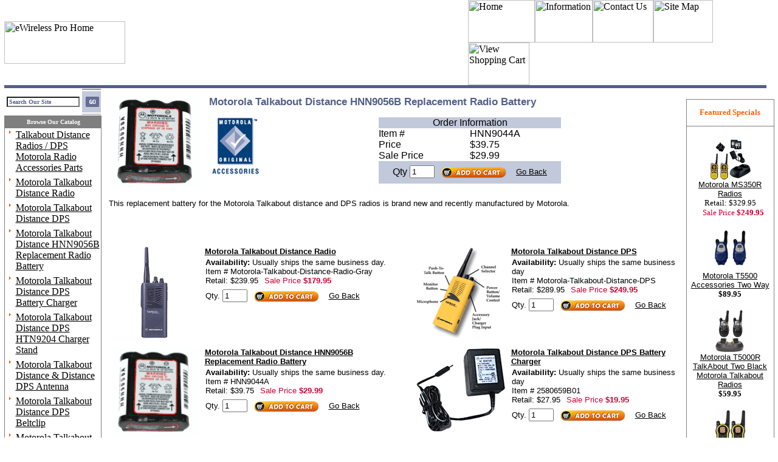

--- FILE ---
content_type: text/html
request_url: https://www.wirelesspro.com/motadihnrera.html
body_size: 7590
content:
<!DOCTYPE HTML PUBLIC "-//W3C//DTD HTML 4.01 Transitional//EN">
<html><head>
<link rel="image_src" href="https://s.turbifycdn.com/aah/wirelesspro/motorola-talkabout-distance-hnn9056b-replacement-radio-battery-20.gif" />
<meta property="og:image" content="https://s.turbifycdn.com/aah/wirelesspro/motorola-talkabout-distance-hnn9056b-replacement-radio-battery-20.gif" />
<title>Motorola Talkabout Distance HNN9056B Replacement Radio Battery</title><meta name="Keywords" content="Motorola walkie talkies, Motorola, Talkabout radios,
two way radios, business radios, accessories, battery, batteries, headsets, mic, parts, replacement, new, for sale " /><meta name="Description" content="This replacement battery for the Motorola Talkabout distance and DPS radios is brand new and recently manufactured by Motorola. " /><meta name="ROBOTS" content="INDEX,FOLLOW" />
<style type="text/css">
#leftnav a:hover {
    text-decoration : underline;
    font-family : Tahoma, Arial, Helvetica, sans-serif;
	color : #FF5B0B;
#image img {
border: 10px solid #FFFFFF;
border-width: 0 10px 5px 0;
}

</style>

<script language="javascript">
function CaricaFoto(img, name, imgname, wid, hi){
  foto1= new Image();
  foto1.src=(img);
  foto2= new Image();
  foto2.src=(imgname);
  viewFotos(img, name, imgname, wid, hi);
}

function viewFotos(img, name, imgname, wid, hi){

 features = 
    "toolbar=no,location=no,directories=no,status=no,menubar=no," +
    "scrollbars=no,resizable=no,width=" + wid + ",height=" + hi;
 dlg = window.open ("","Details",features);
 dlg.document.write("<html><head><title>" + name + " Zoom</title></head>");
 dlg.document.write("<body bgcolor=white><center>");
 dlg.document.write("<table width=100% height=100%>");
 dlg.document.write("<tr><td align=center valign=middle>");
 dlg.document.write("<img src=" + imgname + ">");
 dlg.document.write("</td></tr><tr><td align=center valign=middle>");
 dlg.document.write("<img src=" + img + ">");
 dlg.document.write("</td></tr>");
 dlg.document.write("<tr><td align=center valign=middle>");
 dlg.document.write("<a href=# onClick=window.close();>");
 dlg.document.write("<font size=1 face=Arial>Click to close</font></a>");
 dlg.document.write("</td></tr>");
 dlg.document.write("</table></body></html>");


// do not edit below this line

// ===========================
bV  = parseInt(navigator.appVersion)
bNS = navigator.appName=="Netscape"
bIE = navigator.appName=="Microsoft Internet Explorer"

function nrc(e) {
   if (bNS && e.which > 1){
      alert(am)
      return false
   } else if (bIE && (event.button >1)) {
     alert(am)
     return false;
   }
}

document.onmousedown = nrc;
if (document.layers) window.captureEvents(Event.MOUSEDOWN);
if (bNS && bV<5) window.onmousedown = nrc;



</script>

<script type="text/javascript">
var pr_style_sheet="https://cdn.powerreviews.com/aux/17596/601321/css/express.css";
</script>
<script type="text/javascript" src="https://cdn.powerreviews.com/repos/17596/pr/pwr/engine/js/full.js"></script></head><body bgcolor="#ffffff" text="#000000" link="#000000" vlink="#000000" topmargin="0" leftmargin="0" marginwidth="0" marginheight="0"><table border="0" align="center" cellspacing="0" cellpadding="0" width="99%"><tr><td bgcolor="#000000" colspan="7"><img src="https://s.turbifycdn.com/aah/wirelesspro/motorola-talkabout-250-camouflage-16.gif" width="0" height="0" border="0" hspace="0" vspace="0" /></td></tr><tr><td bgcolor="#000000" rowspan="5"><img src="https://s.turbifycdn.com/aah/wirelesspro/motorola-talkabout-250-camouflage-17.gif" width="0" height="0" border="0" hspace="0" vspace="0" /></td><td valign="top" colspan="5"><table border="0" cellpadding="0" cellspacing="0" style="border-collapse: collapse" bordercolor="#111111" width="99%" id="AutoNumber1">
    <tr>
      <td width="33%" background="https://lib.store.yahoo.net/lib/wirelesspro/ewirelesspro03.gif" bgcolor="#ffffff" id="home-cell">
      <a href="index.html"><IMG SRC="https://lib.store.yahoo.net/lib/wirelesspro/ewirelesspro02.gif" WIDTH=199 HEIGHT=70 ALT="eWireless Pro Home" border="0"></a> <!-- AddThis Button BEGIN -->
  <div class="addthis_toolbox addthis_default_style addthis_32x32_style" style="position: absolute; top: 26px; left: 220px; z-index: 2;">
  <a class="addthis_button_preferred_1"></a>
  <a class="addthis_button_preferred_2"></a>
  <a class="addthis_button_preferred_3"></a>
  <a class="addthis_button_preferred_4"></a>
  <a class="addthis_button_compact"></a>
  <a class="addthis_counter addthis_bubble_style"></a> </div><script type="text/javascript" src="//s7.addthis.com/js/300/addthis_widget.js#pubid=ra-5330ec1e278aa3e3" async="async"></script>

<!-- AddThis Button END -->
 
      </td>
      <td width="9%" background="https://lib.store.yahoo.net/lib/wirelesspro/ewirelesspro03.gif">&nbsp;</td>
      <td width="27%" background="https://lib.store.yahoo.net/lib/wirelesspro/ewirelesspro03.gif">
      <a href="index.html">
			<IMG SRC="https://lib.store.yahoo.net/lib/wirelesspro/ewirelesspro04.gif" WIDTH=110 HEIGHT=70 ALT="Home" border="0"></a><a href="info.html"><IMG SRC="https://lib.store.yahoo.net/lib/wirelesspro/ewirelesspro05.gif" WIDTH=95 HEIGHT=70 ALT="Information" border="0"></a><a href="contact.html"><IMG SRC="https://lib.store.yahoo.net/lib/wirelesspro/ewirelesspro06.gif" WIDTH=100 HEIGHT=70 ALT="Contact Us" border="0"></a><a href="ind.html"><IMG SRC="https://lib.store.yahoo.net/lib/wirelesspro/ewirelesspro07.gif" WIDTH=98 HEIGHT=70 ALT="Site Map" border="0"></a><a href="https://order.store.yahoo.net/wirelesspro/cgi-bin/wg-order?wirelesspro"><IMG SRC="https://lib.store.yahoo.net/lib/wirelesspro/ewirelesspro08.gif" WIDTH=101 HEIGHT=70 ALT="View Shopping Cart" border="0"></a></td>
    </tr>
        <tr>
      <td width="100%" colspan="3" bgcolor="#536089">
      <img border="0" src="https://sep.turbifycdn.com/ty/cdn/wirelesspro/spacer.gif?t=1718912843&" width="10" height="5"></td>
 </tr>
  </table></td><td bgcolor="#000000" rowspan="5"><img src="https://s.turbifycdn.com/aah/wirelesspro/motorola-talkabout-250-camouflage-18.gif" width="0" height="0" border="0" hspace="0" vspace="0" /></td></tr><tr bgcolor="#ffffff"><td bgcolor="#ffffff" valign="top" width="10%" style="position: relative;"><table border="0" cellpadding="0" cellspacing="0" style="border-collapse: collapse; bordercolor=#111111;"  width="160" id="AutoNumber2">
    <tr>
      <td width="100%" background="https://lib.store.yahoo.net/lib/wirelesspro/ewirelesspro11.gif"><style type="text/css">
form{margin:1;}
      </style>
<form METHOD=GET ACTION="http://www.wirelesspro.com/nsearch.html">
<input TYPE=HIDDEN NAME=catalog VALUE="wirelesspro">
<p align="center" style="text-align: left; margin: 0 0 0 3px;">
<input NAME="query" STYLE="color: #536089; font-family: Verdana; font-weight: bold; font-size: 10px; background-color: white; width: 120px;" size=15 class=TEXT value="Search Our Site"> 
<input width="31" type="image" border="0" align="absmiddle" height="44" style="text-align: right; margin-top: -1px;" src="https://sep.turbifycdn.com/ty/cdn/wirelesspro/ewirelesspro13.gif?t=1718912843&" alt="Search">
<input type=hidden name=.autodone value="nsearch.html">
</p>
</form>
</td>
    </tr>
    </table>
    <table border="1" cellpadding="0" cellspacing="0" style="border-collapse: collapse" bordercolor="#7F7F7F" width="160" id="AutoNumber2">
    <tr>
      <td width="100%" bgcolor="#7F7F7F" height="20">
			<p align="center"><b><font face="Tahoma" size="1" color="#FFFFFF">&nbsp;Browse 
            Our Catalog</font></b></td>
    </tr>
    <tr>
      <td width="100%"><table border="0" align="center" cellspacing="1" cellpadding="1" width="100%&quot; id=&quot;leftnav"><tr><td valign="top" width="3%"><img src="https://s.turbifycdn.com/aah/wirelesspro/motorola-walkie-talkies-talkabout-radio-older-models-18.gif" width="13" height="10" border="0" hspace="0" vspace="0" /></td><td valign="top" width="97%"><a href=noname11.html>Talkabout Distance Radios / DPS Motorola Radio Accessories Parts</a></td></tr><tr><td colspan="2&quot; background=&quot;http://lib.store.yahoo.net/lib/wirelesspro/sep.png"><img src="https://s.turbifycdn.com/aah/wirelesspro/motorola-talkabout-radio-accessories-18.gif" width="0" height="0" border="0" hspace="0" vspace="0" /></td></tr><tr><td valign="top" width="3%"><img src="https://s.turbifycdn.com/aah/wirelesspro/motorola-walkie-talkies-talkabout-radio-older-models-18.gif" width="13" height="10" border="0" hspace="0" vspace="0" /></td><td valign="top" width="97%"><a href=motadira.html>Motorola Talkabout Distance Radio</a></td></tr><tr><td colspan="2&quot; background=&quot;http://lib.store.yahoo.net/lib/wirelesspro/sep.png"><img src="https://s.turbifycdn.com/aah/wirelesspro/motorola-talkabout-radio-accessories-18.gif" width="0" height="0" border="0" hspace="0" vspace="0" /></td></tr><tr><td valign="top" width="3%"><img src="https://s.turbifycdn.com/aah/wirelesspro/motorola-walkie-talkies-talkabout-radio-older-models-18.gif" width="13" height="10" border="0" hspace="0" vspace="0" /></td><td valign="top" width="97%"><a href=motadidps.html>Motorola Talkabout Distance DPS</a></td></tr><tr><td colspan="2&quot; background=&quot;http://lib.store.yahoo.net/lib/wirelesspro/sep.png"><img src="https://s.turbifycdn.com/aah/wirelesspro/motorola-talkabout-radio-accessories-18.gif" width="0" height="0" border="0" hspace="0" vspace="0" /></td></tr><tr><td valign="top" width="3%"><img src="https://s.turbifycdn.com/aah/wirelesspro/motorola-walkie-talkies-talkabout-radio-older-models-18.gif" width="13" height="10" border="0" hspace="0" vspace="0" /></td><td valign="top" width="97%"><a href=motadihnrera.html>Motorola Talkabout Distance HNN9056B Replacement Radio Battery</a></td></tr><tr><td colspan="2&quot; background=&quot;http://lib.store.yahoo.net/lib/wirelesspro/sep.png"><img src="https://s.turbifycdn.com/aah/wirelesspro/motorola-talkabout-radio-accessories-18.gif" width="0" height="0" border="0" hspace="0" vspace="0" /></td></tr><tr><td valign="top" width="3%"><img src="https://s.turbifycdn.com/aah/wirelesspro/motorola-walkie-talkies-talkabout-radio-older-models-18.gif" width="13" height="10" border="0" hspace="0" vspace="0" /></td><td valign="top" width="97%"><a href=motadidpsbac.html>Motorola Talkabout Distance DPS Battery Charger</a></td></tr><tr><td colspan="2&quot; background=&quot;http://lib.store.yahoo.net/lib/wirelesspro/sep.png"><img src="https://s.turbifycdn.com/aah/wirelesspro/motorola-talkabout-radio-accessories-18.gif" width="0" height="0" border="0" hspace="0" vspace="0" /></td></tr><tr><td valign="top" width="3%"><img src="https://s.turbifycdn.com/aah/wirelesspro/motorola-walkie-talkies-talkabout-radio-older-models-18.gif" width="13" height="10" border="0" hspace="0" vspace="0" /></td><td valign="top" width="97%"><a href=motadidpshtc.html>Motorola Talkabout Distance DPS HTN9204 Charger Stand</a></td></tr><tr><td colspan="2&quot; background=&quot;http://lib.store.yahoo.net/lib/wirelesspro/sep.png"><img src="https://s.turbifycdn.com/aah/wirelesspro/motorola-talkabout-radio-accessories-18.gif" width="0" height="0" border="0" hspace="0" vspace="0" /></td></tr><tr><td valign="top" width="3%"><img src="https://s.turbifycdn.com/aah/wirelesspro/motorola-walkie-talkies-talkabout-radio-older-models-18.gif" width="13" height="10" border="0" hspace="0" vspace="0" /></td><td valign="top" width="97%"><a href=motadididpsa.html>Motorola Talkabout Distance & Distance DPS Antenna</a></td></tr><tr><td colspan="2&quot; background=&quot;http://lib.store.yahoo.net/lib/wirelesspro/sep.png"><img src="https://s.turbifycdn.com/aah/wirelesspro/motorola-talkabout-radio-accessories-18.gif" width="0" height="0" border="0" hspace="0" vspace="0" /></td></tr><tr><td valign="top" width="3%"><img src="https://s.turbifycdn.com/aah/wirelesspro/motorola-walkie-talkies-talkabout-radio-older-models-18.gif" width="13" height="10" border="0" hspace="0" vspace="0" /></td><td valign="top" width="97%"><a href=motadidpsbe.html>Motorola Talkabout Distance DPS Beltclip </a></td></tr><tr><td colspan="2&quot; background=&quot;http://lib.store.yahoo.net/lib/wirelesspro/sep.png"><img src="https://s.turbifycdn.com/aah/wirelesspro/motorola-talkabout-radio-accessories-18.gif" width="0" height="0" border="0" hspace="0" vspace="0" /></td></tr><tr><td valign="top" width="3%"><img src="https://s.turbifycdn.com/aah/wirelesspro/motorola-walkie-talkies-talkabout-radio-older-models-18.gif" width="13" height="10" border="0" hspace="0" vspace="0" /></td><td valign="top" width="97%"><a href=motadidpsbec.html>Motorola Talkabout Distance DPS Belt Clip</a></td></tr><tr><td colspan="2&quot; background=&quot;http://lib.store.yahoo.net/lib/wirelesspro/sep.png"><img src="https://s.turbifycdn.com/aah/wirelesspro/motorola-talkabout-radio-accessories-18.gif" width="0" height="0" border="0" hspace="0" vspace="0" /></td></tr><tr><td valign="top" width="3%"><img src="https://s.turbifycdn.com/aah/wirelesspro/motorola-walkie-talkies-talkabout-radio-older-models-18.gif" width="13" height="10" border="0" hspace="0" vspace="0" /></td><td valign="top" width="97%"><a href=remspeakmic1.html>Motorola 50225 Remote Speaker Microphone</a></td></tr><tr><td colspan="2&quot; background=&quot;http://lib.store.yahoo.net/lib/wirelesspro/sep.png"><img src="https://s.turbifycdn.com/aah/wirelesspro/motorola-talkabout-radio-accessories-18.gif" width="0" height="0" border="0" hspace="0" vspace="0" /></td></tr><tr><td valign="top" width="3%"><img src="https://s.turbifycdn.com/aah/wirelesspro/motorola-walkie-talkies-talkabout-radio-older-models-18.gif" width="13" height="10" border="0" hspace="0" vspace="0" /></td><td valign="top" width="97%"><a href=mottalfamrad.html>Motorola 50229 Earbud with Push-to-Talk Mic</a></td></tr><tr><td colspan="2&quot; background=&quot;http://lib.store.yahoo.net/lib/wirelesspro/sep.png"><img src="https://s.turbifycdn.com/aah/wirelesspro/motorola-talkabout-radio-accessories-18.gif" width="0" height="0" border="0" hspace="0" vspace="0" /></td></tr><tr><td valign="top" width="3%"><img src="https://s.turbifycdn.com/aah/wirelesspro/motorola-walkie-talkies-talkabout-radio-older-models-18.gif" width="13" height="10" border="0" hspace="0" vspace="0" /></td><td valign="top" width="97%"><a href=headsetvox.html>Motorola 50226 Headset with Swivel Boom Microphone</a></td></tr><tr><td colspan="2&quot; background=&quot;http://lib.store.yahoo.net/lib/wirelesspro/sep.png"><img src="https://s.turbifycdn.com/aah/wirelesspro/motorola-talkabout-radio-accessories-18.gif" width="0" height="0" border="0" hspace="0" vspace="0" /></td></tr><tr><td valign="top" width="3%"><img src="https://s.turbifycdn.com/aah/wirelesspro/motorola-walkie-talkies-talkabout-radio-older-models-18.gif" width="13" height="10" border="0" hspace="0" vspace="0" /></td><td valign="top" width="97%"><a href=earbud.html>Motorola 50228 Earbud</a></td></tr><tr><td colspan="2&quot; background=&quot;http://lib.store.yahoo.net/lib/wirelesspro/sep.png"><img src="https://s.turbifycdn.com/aah/wirelesspro/motorola-talkabout-radio-accessories-18.gif" width="0" height="0" border="0" hspace="0" vspace="0" /></td></tr><tr><td valign="top" width="3%"><img src="https://s.turbifycdn.com/aah/wirelesspro/motorola-walkie-talkies-talkabout-radio-older-models-18.gif" width="13" height="10" border="0" hspace="0" vspace="0" /></td><td valign="top" width="97%"><a href=motadidpseaw.html>Motorola Talkabout Earbud with Inline Mic 50256</a></td></tr><tr><td colspan="2&quot; background=&quot;http://lib.store.yahoo.net/lib/wirelesspro/sep.png"><img src="https://s.turbifycdn.com/aah/wirelesspro/motorola-talkabout-radio-accessories-18.gif" width="0" height="0" border="0" hspace="0" vspace="0" /></td></tr><tr><td valign="top" width="3%"><img src="https://s.turbifycdn.com/aah/wirelesspro/motorola-walkie-talkies-talkabout-radio-older-models-18.gif" width="13" height="10" border="0" hspace="0" vspace="0" /></td><td valign="top" width="97%"><a href=http://www.motorola.com/mdirect/manuals/DistanceDPS_User_Manual_E.PDF>Free owners manual for the Motorola Talkabout Distance<BR> & Distance DPS radios.</a></td></tr><tr><td colspan="2&quot; background=&quot;http://lib.store.yahoo.net/lib/wirelesspro/sep.png"><img src="https://s.turbifycdn.com/aah/wirelesspro/motorola-talkabout-radio-accessories-18.gif" width="0" height="0" border="0" hspace="0" vspace="0" /></td></tr></table></td>
    </tr>
    <tr>
      <td width="100%" bgcolor="#7F7F7F" height="20">
			<p align="center"><b><font face="Tahoma" size="2" color="#FFFFFF">
            Customer Service</font></b></td>
    </tr>
    <tr>
      <td width="100%">
<table border="0" align="center" cellspacing="1" cellpadding="1" width="100%&quot; id=&quot;leftnav"><tr><td valign="top" width="3%"><img src="https://s.turbifycdn.com/aah/wirelesspro/motorola-walkie-talkies-talkabout-radio-older-models-18.gif" width="13" height="10" border="0" hspace="0" vspace="0" /></td><td valign="top" width="97%"><font><a href="https://order.store.turbify.net/wirelesspro/cgi-bin/wg-order?wirelesspro">View Cart</a></font></td></tr><tr><td colspan="2&quot; background=&quot;http://site.ewirelesspro.com/sep.gif"><img src="https://s.turbifycdn.com/aah/wirelesspro/motorola-talkabout-radio-accessories-18.gif" width="0" height="0" border="0" hspace="0" vspace="0" /></td></tr></table></td>
    </tr>
    </table></td><td colspan="1"><img src="https://s.turbifycdn.com/aah/wirelesspro/motorola-t6500-rechargeable-battery-upgrade-kit-53.gif" width="0" height="0" border="0" hspace="0" vspace="0" /></td><td bgcolor="#ffffff" valign="top" width="80%"><table border="0" align="center" cellspacing="6" cellpadding="6" width="100%"><tr valign="top"><td align="center"><table border="0" cellspacing="0" cellpadding="0" width="100%"><tr valign="top"><td width="100%"><img src="https://s.turbifycdn.com/aah/wirelesspro/motorola-talkabout-distance-hnn9056b-replacement-radio-battery-22.gif" width="152" height="157" align="left" border="0" hspace="0" vspace="0" /><img src="https://sep.turbifycdn.com/ca/Img/trans_1x1.gif" height="165" width="10" align="left" border="0" /><h1>Motorola Talkabout Distance HNN9056B Replacement Radio Battery</h1><font size="2" face="tahoma, arial, helvetica"><map name=d6d46674875310><area shape=rect coords="0,0,87,100" href="https://s.turbifycdn.com/aah/wirelesspro/motorola-talkabout-distance-hnn9056b-replacement-radio-battery-23.gif"></map><img src="https://s.turbifycdn.com/aah/wirelesspro/motorola-talkabout-distance-hnn9056b-replacement-radio-battery-24.gif" width="87" height="100" usemap=#d6d46674875310 align="left" border="0" hspace="0" vspace="0" ismap /><form method="POST" action="https://order.store.turbify.net/wirelesspro/cgi-bin/wg-order?wirelesspro+motadihnrera"><table align="center" width="300"><tr><td><table align="center" cellspacing="0" cellpadding="0" width="300&quot; id=&quot;rightfeatured&quot; bordercolor=&quot;#656F94&quot; border=&quot;1"><tr><td bgcolor="#C2C9DB" align="center" colspan="2">Order Information</td></tr><tr><td width="50%">Item # </td><td width="50%">HNN9044A</td></tr><tr><td width="50%">Price</td><td width="50%">$39.75</td></tr><tr><td width="50%">Sale Price</td><td width="50%">$29.99</td></tr><tr><td bgcolor="#C2C9DB" align="center" colspan="2">Qty <input name="vwquantity" type="text" value="1" maxlength="3" size="3" /><input type='image' border='0' align='absmiddle' src='https://sep.turbifycdn.com/ty/cdn/wirelesspro/addtocart2.png?t=1718912843&' align="left" value=add>
<a href="javascript:history.go(-1)"><font face="Verdana, Arial, Helvetica, sans-serif" size="2">Go 
Back</font></a><font face="Verdana, Arial, Helvetica, sans-serif" size="2"></font></td></tr></table><table><tr><td><div class="pr_snippet_product"><script type='text/javascript'>POWERREVIEWS.display.snippet(document, { pr_page_id : 'motadihnrera' });</script></div></td></tr></table></td></tr></table><input type="hidden" name=".autodone" value="https://www.wirelesspro.com/motadihnrera.html" /></form><br clear="all" />This replacement battery for the Motorola Talkabout distance and DPS radios is brand new and recently manufactured by Motorola.<br /><br /><br clear="all" /></font></td></tr></table><br /><table border="0" cellspacing="0" cellpadding="0" width="100%&quot; class=&quot;image"><tr><td><img src="https://sep.turbifycdn.com/ca/Img/trans_1x1.gif" height="16" width="1" border="0" /></td></tr><tr valign="top"><td><center><a href="motadira.html"><img src="https://s.turbifycdn.com/aah/wirelesspro/motorola-talkabout-distance-radio-20.gif" width="67" height="150" border="0" hspace="0" vspace="0" alt="Motorola Talkabout Distance Radio" /></a></center></td><td width="8"><img src="https://sep.turbifycdn.com/ca/Img/trans_1x1.gif" height="1" width="8" border="0" /></td><td><font size="2" face="tahoma, arial, helvetica"><b><a href="motadira.html">Motorola Talkabout Distance Radio</a></b><br /><img src="https://sep.turbifycdn.com/ca/Img/trans_1x1.gif" height="2" width="1" border="0" /><br /><form method="POST" action="https://order.store.turbify.net/wirelesspro/cgi-bin/wg-order?wirelesspro+motadira"><b>Availability:</b> Usually ships the same business day.<br />Item # Motorola-Talkabout-Distance-Radio-Gray<br />Retail: $239.95<img src="https://sep.turbifycdn.com/ca/Img/trans_1x1.gif" height="1" width="10" border="0" /><font color="#cc0033">Sale Price</font> <b><font color="#cc0033">$179.95</font></b><img src="https://sep.turbifycdn.com/ca/Img/trans_1x1.gif" height="1" width="10" border="0" /><input name="vwitem" type="hidden" value="motadira" /><input name="vwcatalog" type="hidden" value="wirelesspro" /><br />Qty. <input name="vwquantity" type="text" value="1" maxlength="3" size="3" /><input type='image' border='0' align='absmiddle' src='https://sep.turbifycdn.com/ty/cdn/wirelesspro/addtocart2.png?t=1718912843&' align="left" value=add>
<a href="javascript:history.go(-1)"><font face="Verdana, Arial, Helvetica, sans-serif" size="2">Go 
Back</font></a><font face="Verdana, Arial, Helvetica, sans-serif" size="2"></font><br clear="all" /><input type="hidden" name=".autodone" value="https://www.wirelesspro.com/motadihnrera.html" /></form><div class="pr_snippet_category"><script type='text/javascript'>var pr_snippet_min_reviews=1;POWERREVIEWS.display.snippet(document, { pr_page_id : 'motadira' });</script></div></font></td><td><img src="https://sep.turbifycdn.com/ca/Img/trans_1x1.gif" height="1" width="24" border="0" /></td><td><center><a href="motadidps.html"><img src="https://s.turbifycdn.com/aah/wirelesspro/motorola-talkabout-distance-dps-20.gif" width="148" height="150" border="0" hspace="0" vspace="0" alt="Motorola Talkabout Distance DPS" /></a></center></td><td width="8"><img src="https://sep.turbifycdn.com/ca/Img/trans_1x1.gif" height="1" width="8" border="0" /></td><td><font size="2" face="tahoma, arial, helvetica"><b><a href="motadidps.html">Motorola Talkabout Distance DPS</a></b><br /><img src="https://sep.turbifycdn.com/ca/Img/trans_1x1.gif" height="2" width="1" border="0" /><br /><form method="POST" action="https://order.store.turbify.net/wirelesspro/cgi-bin/wg-order?wirelesspro+motadidps"><b>Availability:</b> Usually ships the same business day<br />Item # Motorola-Talkabout-Distance-DPS<br />Retail: $289.95<img src="https://sep.turbifycdn.com/ca/Img/trans_1x1.gif" height="1" width="10" border="0" /><font color="#cc0033">Sale Price</font> <b><font color="#cc0033">$249.95</font></b><img src="https://sep.turbifycdn.com/ca/Img/trans_1x1.gif" height="1" width="10" border="0" /><input name="vwitem" type="hidden" value="motadidps" /><input name="vwcatalog" type="hidden" value="wirelesspro" /><br />Qty. <input name="vwquantity" type="text" value="1" maxlength="3" size="3" /><input type='image' border='0' align='absmiddle' src='https://sep.turbifycdn.com/ty/cdn/wirelesspro/addtocart2.png?t=1718912843&' align="left" value=add>
<a href="javascript:history.go(-1)"><font face="Verdana, Arial, Helvetica, sans-serif" size="2">Go 
Back</font></a><font face="Verdana, Arial, Helvetica, sans-serif" size="2"></font><br clear="all" /><input type="hidden" name=".autodone" value="https://www.wirelesspro.com/motadihnrera.html" /></form><div class="pr_snippet_category"><script type='text/javascript'>var pr_snippet_min_reviews=1;POWERREVIEWS.display.snippet(document, { pr_page_id : 'motadidps' });</script></div></font></td></tr><tr><td><img src="https://sep.turbifycdn.com/ca/Img/trans_1x1.gif" height="16" width="1" border="0" /></td></tr><tr valign="top"><td><center><a href="motadihnrera.html"><img src="https://s.turbifycdn.com/aah/wirelesspro/motorola-talkabout-distance-hnn9056b-replacement-radio-battery-25.gif" width="145" height="150" border="0" hspace="0" vspace="0" alt="Motorola Talkabout Distance HNN9056B Replacement Radio Battery" /></a></center></td><td width="8"><img src="https://sep.turbifycdn.com/ca/Img/trans_1x1.gif" height="1" width="8" border="0" /></td><td><font size="2" face="tahoma, arial, helvetica"><b><a href="motadihnrera.html">Motorola Talkabout Distance HNN9056B Replacement Radio Battery</a></b><br /><img src="https://sep.turbifycdn.com/ca/Img/trans_1x1.gif" height="2" width="1" border="0" /><br /><form method="POST" action="https://order.store.turbify.net/wirelesspro/cgi-bin/wg-order?wirelesspro+motadihnrera"><b>Availability:</b> Usually ships the same business day.<br />Item # HNN9044A<br />Retail: $39.75<img src="https://sep.turbifycdn.com/ca/Img/trans_1x1.gif" height="1" width="10" border="0" /><font color="#cc0033">Sale Price</font> <b><font color="#cc0033">$29.99</font></b><img src="https://sep.turbifycdn.com/ca/Img/trans_1x1.gif" height="1" width="10" border="0" /><input name="vwitem" type="hidden" value="motadihnrera" /><input name="vwcatalog" type="hidden" value="wirelesspro" /><br />Qty. <input name="vwquantity" type="text" value="1" maxlength="3" size="3" /><input type='image' border='0' align='absmiddle' src='https://sep.turbifycdn.com/ty/cdn/wirelesspro/addtocart2.png?t=1718912843&' align="left" value=add>
<a href="javascript:history.go(-1)"><font face="Verdana, Arial, Helvetica, sans-serif" size="2">Go 
Back</font></a><font face="Verdana, Arial, Helvetica, sans-serif" size="2"></font><br clear="all" /><input type="hidden" name=".autodone" value="https://www.wirelesspro.com/motadihnrera.html" /></form><div class="pr_snippet_category"><script type='text/javascript'>var pr_snippet_min_reviews=1;POWERREVIEWS.display.snippet(document, { pr_page_id : 'motadihnrera' });</script></div></font></td><td><img src="https://sep.turbifycdn.com/ca/Img/trans_1x1.gif" height="1" width="24" border="0" /></td><td><center><a href="motadidpsbac.html"><img src="https://s.turbifycdn.com/aah/wirelesspro/motorola-talkabout-distance-dps-battery-charger-27.gif" width="150" height="138" border="0" hspace="0" vspace="0" alt="Motorola Talkabout Distance DPS Battery Charger" /></a></center></td><td width="8"><img src="https://sep.turbifycdn.com/ca/Img/trans_1x1.gif" height="1" width="8" border="0" /></td><td><font size="2" face="tahoma, arial, helvetica"><b><a href="motadidpsbac.html">Motorola Talkabout Distance DPS Battery Charger</a></b><br /><img src="https://sep.turbifycdn.com/ca/Img/trans_1x1.gif" height="2" width="1" border="0" /><br /><form method="POST" action="https://order.store.turbify.net/wirelesspro/cgi-bin/wg-order?wirelesspro+motadidpsbac"><b>Availability:</b> Usually ships the same business day<br />Item # 2580659B01<br />Retail: $27.95<img src="https://sep.turbifycdn.com/ca/Img/trans_1x1.gif" height="1" width="10" border="0" /><font color="#cc0033">Sale Price</font> <b><font color="#cc0033">$19.95</font></b><img src="https://sep.turbifycdn.com/ca/Img/trans_1x1.gif" height="1" width="10" border="0" /><input name="vwitem" type="hidden" value="motadidpsbac" /><input name="vwcatalog" type="hidden" value="wirelesspro" /><br />Qty. <input name="vwquantity" type="text" value="1" maxlength="3" size="3" /><input type='image' border='0' align='absmiddle' src='https://sep.turbifycdn.com/ty/cdn/wirelesspro/addtocart2.png?t=1718912843&' align="left" value=add>
<a href="javascript:history.go(-1)"><font face="Verdana, Arial, Helvetica, sans-serif" size="2">Go 
Back</font></a><font face="Verdana, Arial, Helvetica, sans-serif" size="2"></font><br clear="all" /><input type="hidden" name=".autodone" value="https://www.wirelesspro.com/motadihnrera.html" /></form><div class="pr_snippet_category"><script type='text/javascript'>var pr_snippet_min_reviews=1;POWERREVIEWS.display.snippet(document, { pr_page_id : 'motadidpsbac' });</script></div></font></td></tr><tr><td><img src="https://sep.turbifycdn.com/ca/Img/trans_1x1.gif" height="16" width="1" border="0" /></td></tr><tr valign="top"><td><center><a href="motadidpshtc.html"><img src="https://s.turbifycdn.com/aah/wirelesspro/motorola-talkabout-distance-dps-htn9204-charger-stand-19.gif" width="146" height="150" border="0" hspace="0" vspace="0" alt="Motorola Talkabout Distance DPS HTN9204 Charger Stand" /></a></center></td><td width="8"><img src="https://sep.turbifycdn.com/ca/Img/trans_1x1.gif" height="1" width="8" border="0" /></td><td><font size="2" face="tahoma, arial, helvetica"><b><a href="motadidpshtc.html">Motorola Talkabout Distance DPS HTN9204 Charger Stand</a></b><br /><img src="https://sep.turbifycdn.com/ca/Img/trans_1x1.gif" height="2" width="1" border="0" /><br /><form method="POST" action="https://order.store.turbify.net/wirelesspro/cgi-bin/wg-order?wirelesspro+motadidpshtc"><b>Availability:</b> Usually ships the same business day.<br />Item # Motorola-Talkabout-Distance-DPS-Charging-Stand<br />Retail: $39.50<img src="https://sep.turbifycdn.com/ca/Img/trans_1x1.gif" height="1" width="10" border="0" /><font color="#cc0033">Sale Price</font> <b><font color="#cc0033">$24.95</font></b><img src="https://sep.turbifycdn.com/ca/Img/trans_1x1.gif" height="1" width="10" border="0" /><input name="vwitem" type="hidden" value="motadidpshtc" /><input name="vwcatalog" type="hidden" value="wirelesspro" /><br />Qty. <input name="vwquantity" type="text" value="1" maxlength="3" size="3" /><input type='image' border='0' align='absmiddle' src='https://sep.turbifycdn.com/ty/cdn/wirelesspro/addtocart2.png?t=1718912843&' align="left" value=add>
<a href="javascript:history.go(-1)"><font face="Verdana, Arial, Helvetica, sans-serif" size="2">Go 
Back</font></a><font face="Verdana, Arial, Helvetica, sans-serif" size="2"></font><br clear="all" /><input type="hidden" name=".autodone" value="https://www.wirelesspro.com/motadihnrera.html" /></form><div class="pr_snippet_category"><script type='text/javascript'>var pr_snippet_min_reviews=1;POWERREVIEWS.display.snippet(document, { pr_page_id : 'motadidpshtc' });</script></div></font></td><td><img src="https://sep.turbifycdn.com/ca/Img/trans_1x1.gif" height="1" width="24" border="0" /></td><td><center><a href="motadididpsa.html"><img src="https://s.turbifycdn.com/aah/wirelesspro/motorola-talkabout-distance-distance-dps-antenna-22.gif" width="67" height="150" border="0" hspace="0" vspace="0" alt="Motorola Talkabout Distance &amp; Distance DPS Antenna" /></a></center></td><td width="8"><img src="https://sep.turbifycdn.com/ca/Img/trans_1x1.gif" height="1" width="8" border="0" /></td><td><font size="2" face="tahoma, arial, helvetica"><b><a href="motadididpsa.html">Motorola Talkabout Distance & Distance DPS Antenna</a></b><br /><img src="https://sep.turbifycdn.com/ca/Img/trans_1x1.gif" height="2" width="1" border="0" /><br /><form method="POST" action="https://order.store.turbify.net/wirelesspro/cgi-bin/wg-order?wirelesspro+motadididpsa"><b>Availability:</b> Usually ships the same business day.<br />Item # Distance-Antenna<br />Retail: $24.95<img src="https://sep.turbifycdn.com/ca/Img/trans_1x1.gif" height="1" width="10" border="0" /><font color="#cc0033">Sale Price</font> <b><font color="#cc0033">$17.95</font></b><img src="https://sep.turbifycdn.com/ca/Img/trans_1x1.gif" height="1" width="10" border="0" /><input name="vwitem" type="hidden" value="motadididpsa" /><input name="vwcatalog" type="hidden" value="wirelesspro" /><br />Qty. <input name="vwquantity" type="text" value="1" maxlength="3" size="3" /><input type='image' border='0' align='absmiddle' src='https://sep.turbifycdn.com/ty/cdn/wirelesspro/addtocart2.png?t=1718912843&' align="left" value=add>
<a href="javascript:history.go(-1)"><font face="Verdana, Arial, Helvetica, sans-serif" size="2">Go 
Back</font></a><font face="Verdana, Arial, Helvetica, sans-serif" size="2"></font><br clear="all" /><input type="hidden" name=".autodone" value="https://www.wirelesspro.com/motadihnrera.html" /></form><div class="pr_snippet_category"><script type='text/javascript'>var pr_snippet_min_reviews=1;POWERREVIEWS.display.snippet(document, { pr_page_id : 'motadididpsa' });</script></div></font></td></tr><tr><td><img src="https://sep.turbifycdn.com/ca/Img/trans_1x1.gif" height="16" width="1" border="0" /></td></tr><tr valign="top"><td><center><a href="motadidpsbe.html"><img src="https://s.turbifycdn.com/aah/wirelesspro/motorola-talkabout-distance-dps-beltclip-19.gif" width="100" height="110" border="0" hspace="0" vspace="0" alt="Motorola Talkabout Distance DPS Beltclip " /></a></center></td><td width="8"><img src="https://sep.turbifycdn.com/ca/Img/trans_1x1.gif" height="1" width="8" border="0" /></td><td><font size="2" face="tahoma, arial, helvetica"><b><a href="motadidpsbe.html">Motorola Talkabout Distance DPS Beltclip </a></b><br /><img src="https://sep.turbifycdn.com/ca/Img/trans_1x1.gif" height="2" width="1" border="0" /><br /><form method="POST" action="https://order.store.turbify.net/wirelesspro/cgi-bin/wg-order?wirelesspro+motadidpsbe"><b>Availability:</b> Usually ships the same business day.<br />Item # Reg-Distance-Belt-Clip<br />Retail: $17.99<img src="https://sep.turbifycdn.com/ca/Img/trans_1x1.gif" height="1" width="10" border="0" /><font color="#cc0033">Sale Price</font> <b><font color="#cc0033">$11.95</font></b><img src="https://sep.turbifycdn.com/ca/Img/trans_1x1.gif" height="1" width="10" border="0" /><input name="vwitem" type="hidden" value="motadidpsbe" /><input name="vwcatalog" type="hidden" value="wirelesspro" /><br />Qty. <input name="vwquantity" type="text" value="1" maxlength="3" size="3" /><input type='image' border='0' align='absmiddle' src='https://sep.turbifycdn.com/ty/cdn/wirelesspro/addtocart2.png?t=1718912843&' align="left" value=add>
<a href="javascript:history.go(-1)"><font face="Verdana, Arial, Helvetica, sans-serif" size="2">Go 
Back</font></a><font face="Verdana, Arial, Helvetica, sans-serif" size="2"></font><br clear="all" /><input type="hidden" name=".autodone" value="https://www.wirelesspro.com/motadihnrera.html" /></form><div class="pr_snippet_category"><script type='text/javascript'>var pr_snippet_min_reviews=1;POWERREVIEWS.display.snippet(document, { pr_page_id : 'motadidpsbe' });</script></div></font></td><td><img src="https://sep.turbifycdn.com/ca/Img/trans_1x1.gif" height="1" width="24" border="0" /></td><td><center><a href="motadidpsbec.html"><img src="https://s.turbifycdn.com/aah/wirelesspro/motorola-talkabout-distance-dps-belt-clip-19.gif" width="150" height="102" border="0" hspace="0" vspace="0" alt="Motorola Talkabout Distance DPS Belt Clip" /></a></center></td><td width="8"><img src="https://sep.turbifycdn.com/ca/Img/trans_1x1.gif" height="1" width="8" border="0" /></td><td><font size="2" face="tahoma, arial, helvetica"><b><a href="motadidpsbec.html">Motorola Talkabout Distance DPS Belt Clip</a></b><br /><img src="https://sep.turbifycdn.com/ca/Img/trans_1x1.gif" height="2" width="1" border="0" /><br /><form method="POST" action="https://order.store.turbify.net/wirelesspro/cgi-bin/wg-order?wirelesspro+motadidpsbec"><b>Availability:</b> Usually ships the same business day.<br />Item # Distance-Heavy-Duty-Belt-Clip<br />Retail: $19.95<img src="https://sep.turbifycdn.com/ca/Img/trans_1x1.gif" height="1" width="10" border="0" /><font color="#cc0033">Sale Price</font> <b><font color="#cc0033">$12.95</font></b><img src="https://sep.turbifycdn.com/ca/Img/trans_1x1.gif" height="1" width="10" border="0" /><input name="vwitem" type="hidden" value="motadidpsbec" /><input name="vwcatalog" type="hidden" value="wirelesspro" /><br />Qty. <input name="vwquantity" type="text" value="1" maxlength="3" size="3" /><input type='image' border='0' align='absmiddle' src='https://sep.turbifycdn.com/ty/cdn/wirelesspro/addtocart2.png?t=1718912843&' align="left" value=add>
<a href="javascript:history.go(-1)"><font face="Verdana, Arial, Helvetica, sans-serif" size="2">Go 
Back</font></a><font face="Verdana, Arial, Helvetica, sans-serif" size="2"></font><br clear="all" /><input type="hidden" name=".autodone" value="https://www.wirelesspro.com/motadihnrera.html" /></form><div class="pr_snippet_category"><script type='text/javascript'>var pr_snippet_min_reviews=1;POWERREVIEWS.display.snippet(document, { pr_page_id : 'motadidpsbec' });</script></div></font></td></tr><tr><td><img src="https://sep.turbifycdn.com/ca/Img/trans_1x1.gif" height="16" width="1" border="0" /></td></tr><tr valign="top"><td><center><a href="remspeakmic1.html"><img src="https://s.turbifycdn.com/aah/wirelesspro/motorola-50225-remote-speaker-microphone-35.gif" width="150" height="150" border="0" hspace="0" vspace="0" alt="Motorola 50225 Remote Speaker Microphone" /></a></center></td><td width="8"><img src="https://sep.turbifycdn.com/ca/Img/trans_1x1.gif" height="1" width="8" border="0" /></td><td><font size="2" face="tahoma, arial, helvetica"><b><a href="remspeakmic1.html">Motorola 50225 Remote Speaker Microphone</a></b><br /><img src="https://sep.turbifycdn.com/ca/Img/trans_1x1.gif" height="2" width="1" border="0" /><br /><form method="POST" action="https://order.store.turbify.net/wirelesspro/cgi-bin/wg-order?wirelesspro+remspeakmic1"><b>Availability:</b> Usually ships the same business day<br />Item # 50225<br />Retail: $46.99<img src="https://sep.turbifycdn.com/ca/Img/trans_1x1.gif" height="1" width="10" border="0" /><font color="#cc0033">Sale Price</font> <b><font color="#cc0033">$40.00</font></b><img src="https://sep.turbifycdn.com/ca/Img/trans_1x1.gif" height="1" width="10" border="0" /><input name="vwitem" type="hidden" value="remspeakmic1" /><input name="vwcatalog" type="hidden" value="wirelesspro" /><br />Qty. <input name="vwquantity" type="text" value="1" maxlength="3" size="3" /><input type='image' border='0' align='absmiddle' src='https://sep.turbifycdn.com/ty/cdn/wirelesspro/addtocart2.png?t=1718912843&' align="left" value=add>
<a href="javascript:history.go(-1)"><font face="Verdana, Arial, Helvetica, sans-serif" size="2">Go 
Back</font></a><font face="Verdana, Arial, Helvetica, sans-serif" size="2"></font><br clear="all" /><input type="hidden" name=".autodone" value="https://www.wirelesspro.com/motadihnrera.html" /></form><div class="pr_snippet_category"><script type='text/javascript'>var pr_snippet_min_reviews=1;POWERREVIEWS.display.snippet(document, { pr_page_id : 'remspeakmic1' });</script></div></font></td><td><img src="https://sep.turbifycdn.com/ca/Img/trans_1x1.gif" height="1" width="24" border="0" /></td><td><center><a href="mottalfamrad.html"><img src="https://s.turbifycdn.com/aah/wirelesspro/motorola-50229-earbud-with-push-to-talk-mic-19.gif" width="110" height="79" border="0" hspace="0" vspace="0" alt="Motorola 50229 Earbud with Push-to-Talk Mic" /></a></center></td><td width="8"><img src="https://sep.turbifycdn.com/ca/Img/trans_1x1.gif" height="1" width="8" border="0" /></td><td><font size="2" face="tahoma, arial, helvetica"><b><a href="mottalfamrad.html">Motorola 50229 Earbud with Push-to-Talk Mic</a></b><br /><img src="https://sep.turbifycdn.com/ca/Img/trans_1x1.gif" height="2" width="1" border="0" /><br /><form method="POST" action="https://order.store.turbify.net/wirelesspro/cgi-bin/wg-order?wirelesspro+mottalfamrad"><b>Availability:</b> Usually ships the same business day.<br />Item # 50229<br />Retail: $49.99<img src="https://sep.turbifycdn.com/ca/Img/trans_1x1.gif" height="1" width="10" border="0" /><font color="#cc0033">Sale Price</font> <b><font color="#cc0033">$25.50</font></b><img src="https://sep.turbifycdn.com/ca/Img/trans_1x1.gif" height="1" width="10" border="0" /><input name="vwitem" type="hidden" value="mottalfamrad" /><input name="vwcatalog" type="hidden" value="wirelesspro" /><br />Qty. <input name="vwquantity" type="text" value="1" maxlength="3" size="3" /><input type='image' border='0' align='absmiddle' src='https://sep.turbifycdn.com/ty/cdn/wirelesspro/addtocart2.png?t=1718912843&' align="left" value=add>
<a href="javascript:history.go(-1)"><font face="Verdana, Arial, Helvetica, sans-serif" size="2">Go 
Back</font></a><font face="Verdana, Arial, Helvetica, sans-serif" size="2"></font><br clear="all" /><input type="hidden" name=".autodone" value="https://www.wirelesspro.com/motadihnrera.html" /></form><div class="pr_snippet_category"><script type='text/javascript'>var pr_snippet_min_reviews=1;POWERREVIEWS.display.snippet(document, { pr_page_id : 'mottalfamrad' });</script></div></font></td></tr><tr><td><img src="https://sep.turbifycdn.com/ca/Img/trans_1x1.gif" height="16" width="1" border="0" /></td></tr><tr valign="top"><td><center><a href="headsetvox.html"><img src="https://s.turbifycdn.com/aah/wirelesspro/motorola-50226-headset-with-swivel-boom-microphone-19.gif" width="110" height="80" border="0" hspace="0" vspace="0" alt="Motorola 50226 Headset with Swivel Boom Microphone" /></a></center></td><td width="8"><img src="https://sep.turbifycdn.com/ca/Img/trans_1x1.gif" height="1" width="8" border="0" /></td><td><font size="2" face="tahoma, arial, helvetica"><b><a href="headsetvox.html">Motorola 50226 Headset with Swivel Boom Microphone</a></b><br /><img src="https://sep.turbifycdn.com/ca/Img/trans_1x1.gif" height="2" width="1" border="0" /><br /><form method="POST" action="https://order.store.turbify.net/wirelesspro/cgi-bin/wg-order?wirelesspro+headsetvox"><b>Availability:</b> Usually ships the same business day.<br />Item # 50226<br />Retail: $38.99<img src="https://sep.turbifycdn.com/ca/Img/trans_1x1.gif" height="1" width="10" border="0" /><font color="#cc0033">Sale Price</font> <b><font color="#cc0033">$29.85</font></b><img src="https://sep.turbifycdn.com/ca/Img/trans_1x1.gif" height="1" width="10" border="0" /><input name="vwitem" type="hidden" value="headsetvox" /><input name="vwcatalog" type="hidden" value="wirelesspro" /><br />Qty. <input name="vwquantity" type="text" value="1" maxlength="3" size="3" /><input type='image' border='0' align='absmiddle' src='https://sep.turbifycdn.com/ty/cdn/wirelesspro/addtocart2.png?t=1718912843&' align="left" value=add>
<a href="javascript:history.go(-1)"><font face="Verdana, Arial, Helvetica, sans-serif" size="2">Go 
Back</font></a><font face="Verdana, Arial, Helvetica, sans-serif" size="2"></font><br clear="all" /><input type="hidden" name=".autodone" value="https://www.wirelesspro.com/motadihnrera.html" /></form><div class="pr_snippet_category"><script type='text/javascript'>var pr_snippet_min_reviews=1;POWERREVIEWS.display.snippet(document, { pr_page_id : 'headsetvox' });</script></div></font></td><td><img src="https://sep.turbifycdn.com/ca/Img/trans_1x1.gif" height="1" width="24" border="0" /></td><td><center><a href="earbud.html"><img src="https://s.turbifycdn.com/aah/wirelesspro/motorola-50228-earbud-19.gif" width="109" height="80" border="0" hspace="0" vspace="0" alt="Motorola 50228 Earbud" /></a></center></td><td width="8"><img src="https://sep.turbifycdn.com/ca/Img/trans_1x1.gif" height="1" width="8" border="0" /></td><td><font size="2" face="tahoma, arial, helvetica"><b><a href="earbud.html">Motorola 50228 Earbud</a></b><br /><img src="https://sep.turbifycdn.com/ca/Img/trans_1x1.gif" height="2" width="1" border="0" /><br /><form method="POST" action="https://order.store.turbify.net/wirelesspro/cgi-bin/wg-order?wirelesspro+earbud"><b>Availability:</b> Usually ships the same business day.<br />Item # earbud<br />Retail: $26.99<img src="https://sep.turbifycdn.com/ca/Img/trans_1x1.gif" height="1" width="10" border="0" /><font color="#cc0033">Sale Price</font> <b><font color="#cc0033">$18.00</font></b><img src="https://sep.turbifycdn.com/ca/Img/trans_1x1.gif" height="1" width="10" border="0" /><input name="vwitem" type="hidden" value="earbud" /><input name="vwcatalog" type="hidden" value="wirelesspro" /><br />Qty. <input name="vwquantity" type="text" value="1" maxlength="3" size="3" /><input type='image' border='0' align='absmiddle' src='https://sep.turbifycdn.com/ty/cdn/wirelesspro/addtocart2.png?t=1718912843&' align="left" value=add>
<a href="javascript:history.go(-1)"><font face="Verdana, Arial, Helvetica, sans-serif" size="2">Go 
Back</font></a><font face="Verdana, Arial, Helvetica, sans-serif" size="2"></font><br clear="all" /><input type="hidden" name=".autodone" value="https://www.wirelesspro.com/motadihnrera.html" /></form><div class="pr_snippet_category"><script type='text/javascript'>var pr_snippet_min_reviews=1;POWERREVIEWS.display.snippet(document, { pr_page_id : 'earbud' });</script></div></font></td></tr><tr><td><img src="https://sep.turbifycdn.com/ca/Img/trans_1x1.gif" height="16" width="1" border="0" /></td></tr><tr valign="top"><td><center><a href="motadidpseaw.html"><img src="https://s.turbifycdn.com/aah/wirelesspro/motorola-talkabout-earbud-with-inline-mic-50256-19.gif" width="110" height="80" border="0" hspace="0" vspace="0" alt="Motorola Talkabout Earbud with Inline Mic 50256" /></a></center></td><td width="8"><img src="https://sep.turbifycdn.com/ca/Img/trans_1x1.gif" height="1" width="8" border="0" /></td><td><font size="2" face="tahoma, arial, helvetica"><b><a href="motadidpseaw.html">Motorola Talkabout Earbud with Inline Mic 50256</a></b><br /><img src="https://sep.turbifycdn.com/ca/Img/trans_1x1.gif" height="2" width="1" border="0" /><br /><form method="POST" action="https://order.store.turbify.net/wirelesspro/cgi-bin/wg-order?wirelesspro+motadidpseaw"><b>Availability:</b> Usually ships the same business day.<br />Item # Motorola-Earbud-Inline<br />Retail: $34.95<img src="https://sep.turbifycdn.com/ca/Img/trans_1x1.gif" height="1" width="10" border="0" /><font color="#cc0033">Sale Price</font> <b><font color="#cc0033">$23.95</font></b><img src="https://sep.turbifycdn.com/ca/Img/trans_1x1.gif" height="1" width="10" border="0" /><input name="vwitem" type="hidden" value="motadidpseaw" /><input name="vwcatalog" type="hidden" value="wirelesspro" /><br />Qty. <input name="vwquantity" type="text" value="1" maxlength="3" size="3" /><input type='image' border='0' align='absmiddle' src='https://sep.turbifycdn.com/ty/cdn/wirelesspro/addtocart2.png?t=1718912843&' align="left" value=add>
<a href="javascript:history.go(-1)"><font face="Verdana, Arial, Helvetica, sans-serif" size="2">Go 
Back</font></a><font face="Verdana, Arial, Helvetica, sans-serif" size="2"></font><br clear="all" /><input type="hidden" name=".autodone" value="https://www.wirelesspro.com/motadihnrera.html" /></form><div class="pr_snippet_category"><script type='text/javascript'>var pr_snippet_min_reviews=1;POWERREVIEWS.display.snippet(document, { pr_page_id : 'motadidpseaw' });</script></div></font></td><td><img src="https://sep.turbifycdn.com/ca/Img/trans_1x1.gif" height="1" width="24" border="0" /></td><td><center><a href="http://www.motorola.com/mdirect/manuals/DistanceDPS_User_Manual_E.PDF"><img src="https://s.turbifycdn.com/aah/wirelesspro/free-owners-manual-for-the-motorola-talkabout-distance-distance-dps-radios-7.gif" width="150" height="123" border="0" hspace="0" vspace="0" alt="Click to enlarge" /></a></center></td><td width="8"><img src="https://sep.turbifycdn.com/ca/Img/trans_1x1.gif" height="1" width="8" border="0" /></td><td><font size="2" face="tahoma, arial, helvetica"><b><a href="http://www.motorola.com/mdirect/manuals/DistanceDPS_User_Manual_E.PDF">Free owners manual for the Motorola Talkabout Distance<BR> & Distance DPS radios.</a></b><br /><img src="https://sep.turbifycdn.com/ca/Img/trans_1x1.gif" height="2" width="1" border="0" /><br /><BR>Click here if you need the owners manual for the Motorola Talkabout<BR> Distance & Distance DPS radios. The download is free of charge, just<BR>print it out on your printer.<BR><BR>If you have any questions or need any help feel free to call us toll free<BR>at 1-888-560-5600<br /><img src="https://sep.turbifycdn.com/ca/Img/trans_1x1.gif" height="2" width="1" border="0" /><br /></font></td></tr></table><br /><hr width="100%" align="center" /><table width="100%"><tr><td align="center"><font size="1" face="tahoma, arial, helvetica"><b>Related Items</b></font><br /><font size="1" face="tahoma, arial, helvetica"></font></td></tr></table><hr width="100%" align="center" /><div class="pr_review_summary"><script type='text/javascript'>POWERREVIEWS.display.engine(document, { pr_page_id : 'motadihnrera' });</script></div><table border="0" cellspacing="0" cellpadding="0" width="-8"><tr><td><font size="2" face="tahoma, arial, helvetica"><BR><BR><BR><BR><p align="center"><br>Have questions? Call us Toll Free 1-888-560-5600<BR><BR><CENTER><FONT SIZE=1 Color="Black"="Helvetica">WirelessPro Incorporated Copyright. All rights reserved.  <a href='https://www.motorolasolutions.com/en_us/products/two-way-radios/consumer-two-way-radios.html' style='text-decoration: none;'>Motorola</a> is a registered trademark of <a href='https://www.motorolasolutions.com/en_us/products/two-way-radios.html' style='text-decoration: none;'>Motorola.</a><BR><BR><br /><br /><br /><br /><br /><br /></font></td></tr></table><style>h2 { font-family:verdana,arial,helvetica; font-size: 9pt; color: #808080; font-variant:small-caps }h1 { font-family:verdana,arial,helvetica; font-size: 13pt; color: #536089}</style><table border="0" cellspacing="0" cellpadding="0"><tr align="center"><td><h2>Motorola Talkabout Distance HNN9056B Replacement Radio Battery</h2></td></tr></table></td></tr></table></td><td colspan="1"><img src="https://s.turbifycdn.com/aah/wirelesspro/motorola-t6500-rechargeable-battery-upgrade-kit-57.gif" width="0" height="0" border="0" hspace="0" vspace="0" /></td><td bgcolor="#ffffff" valign="top" width="10%"><br><table border="1" cellpadding="0" cellspacing="0" style="border-collapse: collapse" bordercolor="#7F7F7F" width="145" id="AutoNumber2">
       <tr>
      <td width="100%" height="44">
			<p align="center"><b><font face="Tahoma" size="2" color="#FE6008">Featured Specials</font></b></p></td>
    </tr>
    <tr>
      <td width="100%" align="center"><br /><a href="momsra.html"><img src="https://s.turbifycdn.com/aah/wirelesspro/motorola-ms350r-radios-26.gif" width="70" height="70" border="0" hspace="0" vspace="0" alt="Motorola MS350R Radios" /><br /><font size="2" face="arial">Motorola MS350R Radios</font></a><br /><font size="2" face="verdana">Retail: $329.95<br /><img src="https://sep.turbifycdn.com/ca/Img/trans_1x1.gif" height="1" width="10" border="0" /><font color="#cc0033">Sale Price</font> <b><font color="#cc0033">$249.95</font></b></font><br /><br /><a href="mot5tabl2ra.html"><img src="https://s.turbifycdn.com/aah/wirelesspro/motorola-t5500-accessories-two-way-31.gif" width="68" height="70" border="0" hspace="0" vspace="0" alt="Motorola T5500  Accessories Two Way " /><br /><font size="2" face="arial">Motorola T5500  Accessories Two Way </font></a><br /><font size="2" face="verdana"><b>$89.95</b></font><br /><br /><a href="mot5tabl2ra1.html"><img src="https://s.turbifycdn.com/aah/wirelesspro/motorola-t5000r-talkabout-two-black-motorola-talkabout-radios-30.gif" width="70" height="70" border="0" hspace="0" vspace="0" alt="Motorola T5000R TalkAbout Two Black Motorola Talkabout Radios" /><br /><font size="2" face="arial">Motorola T5000R TalkAbout Two Black Motorola Talkabout Radios</font></a><br /><font size="2" face="verdana"><b>$59.95</b></font><br /><br /><a href="mowata1.html"><img src="https://s.turbifycdn.com/aah/wirelesspro/motorola-walkie-talkies-51.gif" width="51" height="70" border="0" hspace="0" vspace="0" alt="Motorola Walkie Talkies " /><br /><font size="2" face="arial">Motorola Walkie Talkies </font></a><br /><font size="2" face="verdana"><b>$59.95</b></font><br /></td>
    </tr>
    </table></td><td bgcolor="#000000"></td></tr><tr><td bgcolor="#000000" colspan="5"><img src="https://s.turbifycdn.com/aah/wirelesspro/motorola-talkabout-radios-34.gif" width="0" height="0" border="0" hspace="0" vspace="0" /></td></tr><tr><td align="center" colspan="5"><table border="0" cellspacing="5" cellpadding="5" width="100%"><tr><td align="center"></td><td align="center"><font size="2" face="tahoma, arial, helvetica"><font color="#000000" face="tahoma, arial, helvetica"></font></font></td><td align="center"></td></tr></table></td></tr><tr><td bgcolor="#000000" colspan="5"><img src="https://s.turbifycdn.com/aah/wirelesspro/motorola-talkabout-radios-35.gif" width="0" height="0" border="0" hspace="0" vspace="0" /></td></tr><style type="text/css">

.pr-review-engine {
font-family: tahoma, arial, helvetica !important;
}
.pr-snapshot-body, .pr-contents {
border-color: #656F94 !important;
background-color: #C2C9DB !important;
}

.pr-snapshot-body-wrapper, .pr-snapshot-head {
border-color: #656F94 !important;
}

.pr-snapshot-head-wrapper {
color: black !important;
}

.pr-snapshot-head {
  background-image: none !important;
  background-color: #C2C9DB !important;
}


</style></table></body>
<script type="text/javascript">var PAGE_ATTRS = {'storeId': 'wirelesspro', 'itemId': 'motadihnrera', 'isOrderable': '1', 'name': 'Motorola Talkabout Distance HNN9056B Replacement Radio Battery', 'salePrice': '29.99', 'listPrice': '39.75', 'brand': '', 'model': '', 'promoted': '', 'createTime': '1718912843', 'modifiedTime': '1718912843', 'catNamePath': 'Motorola Talkabout Earbud with Inline MiP', 'upc': ''};</script><script type="text/javascript">
csell_env = 'ue1';
 var storeCheckoutDomain = 'order.store.turbify.net';
</script>

<script type="text/javascript">
  function toOSTN(node){
    if(node.hasAttributes()){
      for (const attr of node.attributes) {
        node.setAttribute(attr.name,attr.value.replace(/(us-dc1-order|us-dc2-order|order)\.(store|stores)\.([a-z0-9-]+)\.(net|com)/g, storeCheckoutDomain));
      }
    }
  };
  document.addEventListener('readystatechange', event => {
  if(typeof storeCheckoutDomain != 'undefined' && storeCheckoutDomain != "order.store.turbify.net"){
    if (event.target.readyState === "interactive") {
      fromOSYN = document.getElementsByTagName('form');
        for (let i = 0; i < fromOSYN.length; i++) {
          toOSTN(fromOSYN[i]);
        }
      }
    }
  });
</script>
<script type="text/javascript">
// Begin Store Generated Code
 </script> <script type="text/javascript" src="https://s.turbifycdn.com/lq/ult/ylc_1.9.js" ></script> <script type="text/javascript" src="https://s.turbifycdn.com/ae/lib/smbiz/store/csell/beacon-a9518fc6e4.js" >
</script>
<script type="text/javascript">
// Begin Store Generated Code
 csell_page_data = {}; csell_page_rec_data = []; ts='TOK_STORE_ID';
</script>
<script type="text/javascript">
// Begin Store Generated Code
function csell_GLOBAL_INIT_TAG() { var csell_token_map = {}; csell_token_map['TOK_SPACEID'] = '2022276099'; csell_token_map['TOK_URL'] = ''; csell_token_map['TOK_STORE_ID'] = 'wirelesspro'; csell_token_map['TOK_ITEM_ID_LIST'] = 'motadihnrera'; csell_token_map['TOK_ORDER_HOST'] = 'order.store.turbify.net'; csell_token_map['TOK_BEACON_TYPE'] = 'prod'; csell_token_map['TOK_RAND_KEY'] = 't'; csell_token_map['TOK_IS_ORDERABLE'] = '1';  c = csell_page_data; var x = (typeof storeCheckoutDomain == 'string')?storeCheckoutDomain:'order.store.turbify.net'; var t = csell_token_map; c['s'] = t['TOK_SPACEID']; c['url'] = t['TOK_URL']; c['si'] = t[ts]; c['ii'] = t['TOK_ITEM_ID_LIST']; c['bt'] = t['TOK_BEACON_TYPE']; c['rnd'] = t['TOK_RAND_KEY']; c['io'] = t['TOK_IS_ORDERABLE']; YStore.addItemUrl = 'http%s://'+x+'/'+t[ts]+'/ymix/MetaController.html?eventName.addEvent&cartDS.shoppingcart_ROW0_m_orderItemVector_ROW0_m_itemId=%s&cartDS.shoppingcart_ROW0_m_orderItemVector_ROW0_m_quantity=1&ysco_key_cs_item=1&sectionId=ysco.cart&ysco_key_store_id='+t[ts]; } 
</script>
<script type="text/javascript">
// Begin Store Generated Code
function csell_REC_VIEW_TAG() {  var env = (typeof csell_env == 'string')?csell_env:'prod'; var p = csell_page_data; var a = '/sid='+p['si']+'/io='+p['io']+'/ii='+p['ii']+'/bt='+p['bt']+'-view'+'/en='+env; var r=Math.random(); YStore.CrossSellBeacon.renderBeaconWithRecData(p['url']+'/p/s='+p['s']+'/'+p['rnd']+'='+r+a); } 
</script>
<script type="text/javascript">
// Begin Store Generated Code
var csell_token_map = {}; csell_token_map['TOK_PAGE'] = 'p'; csell_token_map['TOK_CURR_SYM'] = '$'; csell_token_map['TOK_WS_URL'] = 'https://wirelesspro.csell.store.turbify.net/cs/recommend?itemids=motadihnrera&location=p'; csell_token_map['TOK_SHOW_CS_RECS'] = 'false';  var t = csell_token_map; csell_GLOBAL_INIT_TAG(); YStore.page = t['TOK_PAGE']; YStore.currencySymbol = t['TOK_CURR_SYM']; YStore.crossSellUrl = t['TOK_WS_URL']; YStore.showCSRecs = t['TOK_SHOW_CS_RECS']; </script> <script type="text/javascript" src="https://s.turbifycdn.com/ae/store/secure/recs-1.3.2.2.js" ></script> <script type="text/javascript" >
</script>
</html>
<!-- html104.prod.store.e1a.lumsb.com Fri Jan 30 18:51:47 PST 2026 -->
